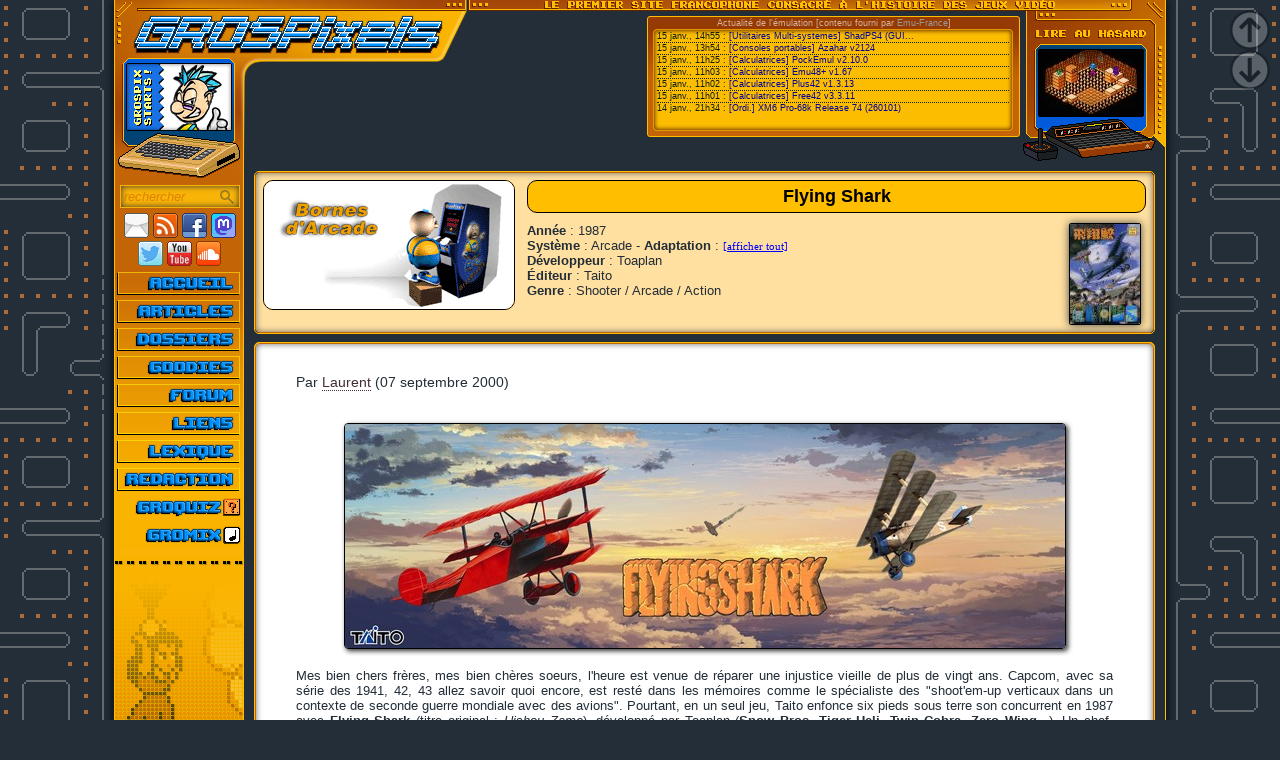

--- FILE ---
content_type: text/html;charset=UTF-8
request_url: https://www.grospixels.com/site/Fshark.php
body_size: 7658
content:
<!DOCTYPE HTML>
<html lang="fr">
<head>
<!--<meta charset="iso-8859-1">-->
<meta http-equiv="Content-Type" content="text/html; charset=utf-8">
<title>Flying Shark - Grospixels</title>
<link rel="SHORTCUT ICON" href="/site/menu/favicon.ico">

<meta property="fb:page_id" content="174220985938037" />
<meta property="og:url" content="https://www.grospixels.com/site/Fshark.php" />
<meta property="og:type" content="article" />
<meta property="og:title" content="Flying Shark - Grospixels" />
<meta property="og:image" content="https://www.grospixels.com/site/images/fshark/sc05.gif" />

<script src="https://ajax.googleapis.com/ajax/libs/jquery/2.1.4/jquery.js"></script>
<!--<script type="text/javascript" src="/script/slimbox2/js/slimbox2.js"></script>-->
<script src="/script/konamicode.js"></script>
<script src="/script/lightbox2/js/lightbox.min.js"></script>

	<script src="/script/jquery-ui/jquery.ui.core.min.js"></script>
	<script src="/script/jquery-ui/jquery.ui.widget.min.js"></script>
	<script src="/script/jquery-ui/jquery.ui.accordion.min.js"></script>
	<script>$(function() {$( "#accordion" ).accordion({heightStyle: "content", collapsible: true, active: false});});</script>
	
<!--<link rel="stylesheet" href="/script/slimbox2/css/slimbox2.css" type="text/css" media="screen">-->
<link rel="stylesheet" type="text/css" href="/site/menu/css-defaut.css">
<link rel="stylesheet" href="/script/lightbox2/css/lightbox.min.css">
<script>
(function(i,s,o,g,r,a,m){i['GoogleAnalyticsObject']=r;i[r]=i[r]||function(){
(i[r].q=i[r].q||[]).push(arguments)},i[r].l=1*new Date();a=s.createElement(o),
m=s.getElementsByTagName(o)[0];a.async=1;a.src=g;m.parentNode.insertBefore(a,m)
})(window,document,'script','//www.google-analytics.com/analytics.js','ga');
ga('create', 'UA-51340229-1', 'grospixels.com');
ga('send', 'pageview');

$(function() {
	var $elem = $('#content');
	$('#nav_down').click(function(e){$('html, body').animate({scrollTop: $elem.height()}, 1000);});
	$('#nav_up').click(function(e){$('html, body').animate({scrollTop: '0px'}, 1000);});
});
</script>
<script language="javascript" type="text/javascript">
<!--
function change(id){
	ID = document.getElementById(id);
	if(ID.style.display == "") ID.style.display = "none";
	else ID.style.display = "";
	}

function changebis(id){
	ID = document.getElementById(id+"a");
	if(ID.style.display == "") ID.style.display = "none";
	else ID.style.display = "";
	}

function GetId(id){return document.getElementById(id);}
var i=false; // La variable i nous dit si la bulle est visible ou non
function move(e) {
if(i) {  // Si la bulle est visible, on calcul en temps reel sa position ideale
if (navigator.appName!="Microsoft Internet Explorer") { // Si on est pas sous IE
GetId("curseur").style.left=e.pageX + 5+"px";
GetId("curseur").style.top=e.pageY + 10+"px";
}
else {
if(document.documentElement.clientWidth>0) {
GetId("curseur").style.left=20+event.x+document.documentElement.scrollLeft+"px";
GetId("curseur").style.top=10+event.y+document.documentElement.scrollTop+"px";
} else {
GetId("curseur").style.left=20+event.x+document.body.scrollLeft+"px";
GetId("curseur").style.top=10+event.y+document.body.scrollTop+"px";
}}}}
function montre(text) {
if(i==false) {
GetId("curseur").style.visibility="visible";
GetId("curseur").innerHTML = text; // on copie notre texte dans l'élément html
i=true;
}}
function cache() {
if(i==true) {
GetId("curseur").style.visibility="hidden";
i=false;
}}
document.onmousemove=move; // dès que la souris bouge, on appelle la fonction move pour mettre à jour la position de la bulle.

function MM_jumpMenu(targ,selObj,restore){ //v3.0
eval(targ+".location='"+selObj.options[selObj.selectedIndex].value+"'");
if (restore) selObj.selectedIndex=0;
}
//-->
</script>
</head>

<body>

<!-- Lien Mastodonte -->
<div style="display:none;"><a rel="me" href="https://piaille.fr/@Grospixels">Mastodon</a></div>
<!-- Load Facebook SDK for JavaScript -->
<div id="fb-root"></div>
<script>(function(d, s, id) {
var js, fjs = d.getElementsByTagName(s)[0];
if (d.getElementById(id)) return;
js = d.createElement(s); js.id = id;
js.src = "//connect.facebook.net/fr_FR/sdk.js#xfbml=1&version=v2.6";
fjs.parentNode.insertBefore(js, fjs);
}(document, 'script', 'facebook-jssdk'));</script>

<div id="nav_up" style="position:fixed; z-index:100; top:10px; right:10px; width:40px; height:40px; opacity:0.25; background:url(/site/menu/theme-defaut/page_up.png);"></div>
<div id="nav_down" style="position:fixed; z-index:100; top:50px; right:10px; width:40px; height:40px; opacity:0.25; background:url(/site/menu/theme-defaut/page_down.png);"></div>


<div id="content" class="site_position" style="background:#232E38 url('/site/menu/theme-defaut/menu-background-01.png') repeat-y; background-position:0px 10176px;">

<!-- entête -->
<header>
<table class="collapse">
<tr style="height:11px; background:#FFBe00 url('/site/menu/theme-defaut/top-bg.png') repeat-x;">
<td style="height:11px; background:url('/site/menu/theme-defaut/top-l.png') no-repeat top left;" colspan="2"></td>
<td style="height:11px; background:url('/site/menu/theme-defaut/top-r.png') no-repeat top right; width:625px;" colspan="2"></td>
</tr><tr>
<td height="53" valign="top" align="left" width="354" colspan="2"><img src="/site/menu/theme-defaut/header.png" title="Grospixels" width="354" height="53" align="left" alt="Le 1er site en français consacré à l'histoire des jeux vidéo"><div style="width:1px; height:1px; position:relative;"><a href="/site/index.php"><div style="width:128px; height:125px; z-index:100; position:relative; left:0px; top:44px; border:0;"></div></a></div></td>
<td height="53" valign="top" align="right" rowspan="2">

<!-- Début du RSS Emu-France -->
<div class="newsfeedtitle">Actualité de l'émulation [contenu fourni par <a href="http://www.emu-france.com">Emu-France</a>]<div class="newsfeed"><li>15 janv., 14h55 : <a href="https://www.emu-france.com/news/116559-utilitaires-multi-systemes-shadps4-gui-v195/" target="_blank">[Utilitaires Multi-systemes] ShadPS4 (GUI...</a></li><li>15 janv., 13h54 : <a href="https://www.emu-france.com/news/116557-consoles-portables-azahar-v2124/" target="_blank">[Consoles portables] Azahar v2124</a></li><li>15 janv., 11h25 : <a href="https://www.emu-france.com/news/116546-calculatrices-pockemul-v2-10-0/" target="_blank">[Calculatrices] PockEmul v2.10.0</a></li><li>15 janv., 11h03 : <a href="https://www.emu-france.com/news/116543-calculatrices-emu48-v1-67/" target="_blank">[Calculatrices] Emu48+ v1.67</a></li><li>15 janv., 11h02 : <a href="https://www.emu-france.com/news/116541-calculatrices-plus42-v1-3-13/" target="_blank">[Calculatrices] Plus42 v1.3.13</a></li><li>15 janv., 11h01 : <a href="https://www.emu-france.com/news/116539-calculatrices-free42-v3-3-11/" target="_blank">[Calculatrices] Free42 v3.3.11</a></li><li style="border-bottom-width:0px;">14 janv., 21h34 : <a href="https://www.emu-france.com/news/116532-ordi-xm6-pro-68k-release-74-260101/" target="_blank">[Ordi.] XM6 Pro-68k Release 74 (260101)</a></li></div></div><!-- Fin du RSS Emu-France -->

</td>
<td width="143" height="155" valign="top" align="right" rowspan="2">

<!-- Début article au hasard -->
<div style="width:143px; height:155px; background:url('/site/menu/theme-defaut/hasard.gif') no-repeat top right;">
<a href="/site/solstice.php">
<div class="aleatoire" style="background:url('/site/menu/__random/solstice.jpg');"></div>
</a>
</div>
<!-- Fin article au hasard -->

</td>
</tr>
<tr> 
<td align="left" valign="top" width="283" height="102" colspan="2">
<div style="width:283px; height:102px; background:url('/site/menu/theme-defaut/mascotte-bg.png') no-repeat top left;">
<div style="margin:0px 0px 0px 12px; width:104px; height:66px; position:absolute;"><img ID="ImageLogoId" src="/site/menu/theme-defaut/mascotte.png" width="104" height="66" align="top" alt="" stlye="border:none;"></div>
</div>


</td>
</tr></table>
</header>

<!-- fin entête -->

<table class="collapse">
<tr>

<!-- COLONNE DU MENU -->
<td class="menu-td">
<div class="menu">

<div class="iconefeed" style="padding-bottom:13px">
<div style="margin:0px; width:129px; height:13px; position:absolute; background:url('/site/menu/theme-defaut/mascotte-bg.png') no-repeat 0px -102px;"></div>
</div>

<!-- Moteur de Recherche -->
<div class="iconefeed" style="padding-bottom:3px">
<form method="GET" action="blork_engine/engine.php"><input type="hidden" name="action" value="go">
<input class="search1" type="text" name="blork" value="rechercher" onfocus='if(this.value=="rechercher"){this.value="";this.className="search2";}' onblur='if(this.value==""){this.value="rechercher";this.className="search1";}'>
</form></div>

<!-- Icônes de contact -->
<div class="iconefeed">
<a href="mailto:laurent@grospixels.com;%20maze@grospixels.com;mtf@grospixels.com;chatpopeye@grospixels.com;%20jcv@grospixels.com;%20iskor@grospixels.com;%20jpb2@grospixels.com"><img class="iconefeedoff" onmouseover="this.className='iconefeedon'" onmouseout="this.className='iconefeedoff'" src="/site/menu/theme-defaut/icone-email.png" width="25" height="25" alt="Email" title="Nous écrire..."></a>
<a href="https://www.grospixels.com/site/rss-news.xml"><img class="iconefeedoff" onmouseover="this.className='iconefeedon'" onmouseout="this.className='iconefeedoff'" src="/site/menu/theme-defaut/icone-rss.png" width="25" height="25" alt="Flux RSS" title="Flux RSS"></a>
<a href="https://www.facebook.com/pages/Grospixels/174220985938037"><img class="iconefeedoff" onmouseover="this.className='iconefeedon'" onmouseout="this.className='iconefeedoff'" src="/site/menu/theme-defaut/icone-zuckerberg.png" width="25" height="25" alt="Facebook" title="Facebook"></a>
<a href="https://piaille.fr/@Grospixels"><img class="iconefeedoff" onmouseover="this.className='iconefeedon'" onmouseout="this.className='iconefeedoff'" src="/site/menu/theme-defaut/icone-mastodonte.png" width="25" height="25" alt="Mastodonte" title="Mastodonte"></a><br>
<a href="https://twitter.com/Grospixels"><img class="iconefeedoff" onmouseover="this.className='iconefeedon'" onmouseout="this.className='iconefeedoff'" src="/site/menu/theme-defaut/icone-musk.png" width="25" height="25" alt="Twitter" title="Twitter"></a>
<a href="https://www.youtube.com/user/LoloGP"><img class="iconefeedoff" onmouseover="this.className='iconefeedon'" onmouseout="this.className='iconefeedoff'" src="/site/menu/theme-defaut/icone-youtube.png" width="25" height="25" alt="Youtube" title="Youtube"></a>
<a href="https://soundcloud.com/grospixels"><img class="iconefeedoff" onmouseover="this.className='iconefeedon'" onmouseout="this.className='iconefeedoff'" src="/site/menu/theme-defaut/icone-soundcloud.png" width="25" height="25" alt="Soundcloud" title="Soundcloud"></a>
</div>

<!-- Menu -->
<div id="menugp">
<ul>
<li><a href="/site/index.php" id="news" title="Accueil du site"><span>Accueil</span></a></li>
<li><a href="/site/articles.php" id="articles" title="Articles sur de nombreux jeux"><span>Articles</span></a></li>
<li><a href="/site/pionniers.php" id="dossiers" title="Personnalités, sociétés, analyses..."><span>Dossiers</span></a></li>
<li><a href="/site/download.php" id="goodies" title="Les bonus du site"><span>Goodies</span></a></li>
<li><a href="/phpBB/index.php" id="forum" title="Forum de discussion"><span>Forum</span></a></li>
<li><a href="/site/liens.php" id="liens" title="Les liens"><span>Liens</span></a></li>
<li><a href="/site/lexique.php" id="lexique" title="Définitions pour les nouveaux"><span>Lexique</span></a></li>
<li><a href="/site/webmaster.php" id="redaction" title="Qui sommes-nous ?"><span>Rédaction</span></a></li>
<li><a href="/site/remix.php" id="gromix" title="Les remixes de Grospixels"><span>Gromix</span></a></li>
<li><a href="/phpBB/mcgq/grosquiz_accueil.php" id="groquiz" title="Le quiz de Grospixels"><span>Groquiz</span></a></li>
</ul>
</div>

<div id="ligne"></div>
<div id="fade"></div>
</div></td>
<!-- fin colonne du menu -->

<!-- contenu -->
<td align="left" valign="top"><div class="art_cadtop_cadr">
		<div class="art_cadtop_contenu">
		<table style="width:100%;"><tr><td style="width:200px; vertical-align:top;">
		<img class="art_cadtop_img" src="/site/menu/headers/auto_A.gif" alt="">
		</td><td style="vertical-align:top;"><div class="art_title">Flying Shark</div><a href="/site/images/fshark/flyer.jpg" data-lightbox="jaquette"><img class="art_cadtop_cover" src="/site/menu/__cover/Fshark.jpg" onMouseOver="style.border='1px solid #ffbe00'" onMouseOut="style.border='1px solid black'" alt=""></a><b>Année</b> : 1987<br><b>Système</b> : Arcade - <b>Adaptation</b> :  <span style="color:blue;font:11px verdana; text-decoration:underline" onClick="change(3);change(4)" id="3">[afficher tout]</span><span style="display:none;" id="4">Amiga, Amstrad CPC, Atari ST, C64, FM-Towns, NES, Windows</span><br><b>Développeur</b> : Toaplan<br><b>Éditeur</b> : Taito<br><b>Genre</b> : Shooter / Arcade / Action<br></td></tr></table></div></div><div class="art_contenu_cadr"><div class="art_contenu"><div class="art_auteur_deb">Par <a href="mailto:laurent.roucairol@wanadoo.fr">Laurent</a> (07 septembre 2000)</div>
<figure><img src="images/fshark/flyingshark_marquee1.jpg"></figure>

<p>Mes bien chers frères, mes bien chères soeurs, l'heure est venue de réparer une injustice vieille de plus de vingt ans. Capcom, avec sa série des 1941, 42, 43 allez savoir quoi encore, est resté dans les mémoires comme le spécialiste des "shoot'em-up verticaux dans un contexte de seconde guerre mondiale avec des avions". Pourtant, en un seul jeu, Taito enfonce six pieds sous terre son concurrent en 1987 avec <b>Flying Shark</b> (titre original&nbsp;: <i>Hishou Zame</i>), développé par Toaplan (<b>Snow Bros</b>, <b>Tiger Heli</b>, <b>Twin Cobra</b>, <b>Zero Wing</b>...). Un chef-d'œuvre, lâchons le mot d'emblée.</p>

<figure><img src="images/fshark/titre.png"><img src="images/fshark/flyingshark.jpg"></figure>

<p>Aux commandes d'un bi-plan, vous allez tout seul comme un grand affronter quelque chose comme la totalité de la flotte allemande plus tous leurs tanks, U-boots et porte-avions. Bien sûr, des armes vous y aideront&nbsp;: tir grossissant au fur et à mesure de la collecte des bonus pour les avions, et bombes pour les forces au sol.</p>

<figure><img src="images/fshark/sc01.png"><img src="images/fshark/sc04.jpg"></figure>

<p>Comme tout grand jeu d'arcade, <b>Flying Shark</b> trouve sa réussite dans le parfait dosage - dans un registre élevé, certes - de sa difficulté. Le joueur habitué pourra passer au travers s'il ne commet pas le plus petit semblant d'erreur, et ses exploits vus de l'extérieur paraîtront inhumains. Il est tout à fait possible de finir les 5 niveaux (du reste votre serviteur, alors bidasse, y parvenait) et de constater que, malheureusement, il n'y a pas de fin (on recommence à partir du 1er niveau).</p>

<p>Les graphismes de ce jeu ont la particularité de refuser de vieillir malgré le temps qui passe. Évidemment, les décors sont assez répétitifs puisqu'utilisant toujours les mêmes patterns, mais assez bien architecturés pour qu'on les retienne par coeur. Le son est correct, avec des musiques agréables et des explosions qui, si elles paraissent peu percutantes au départ, finissent par plaire.</p>

<figure><img src="images/fshark/sc02.png"><img src="images/fshark/sc05.gif"></figure>

<p><b>Flying Shark</b> propose une jouabilité inégalable. C'est l'antithèse parfaite du manic shooter&nbsp;: les ennemis sont peu nombreux et leurs projectiles ne se déplacent pas si vite, mais ils sont placés de manière à couvrir remarquablement l'espace de jeu par leurs tirs. Il est indispensable pour s'en sortir de trouver le rythme parfait dans les déplacements de gauche à droite et inversement, ne pas hésiter à se rapprocher des ennemis pour accélérer sa cadence de tir, tout en évitant de laisser derrière soi des tanks ou bateaux équipés de canons qui continuent de tirer jusqu'à leur totale disparition de l'écran.</p>

<figure><img src="images/fshark/sc06.gif"><img src="images/fshark/sc07.gif"></figure>

<p>Pour obtenir un power-up, il faudra abattre des formations d'avions rouges. Le tir (non automatique, il faut mitrailler le bouton) se dédouble à chaque fois, finissant par couvrir presque toute la largeur de l'écran. La progression est alors grandement facilitée, mais là où le jeu achève de prouver son excellence, c'est dans le fait que même en cas de vie perdue dans un niveau très avancé, et alors qu'on se retrouve avec le petit tir d'origine, il est toujours possible de se "refaire"&nbsp;: en redoublant d'acharnement sur le bouton de tir et en choisissant ses cibles dans un ordre de priorité très strict, on ne tarde pas à retrouver une puissance de feu suffisante pour espérer finir le jeu.</p>

<p>Les bombes sont également très importantes. On en trouve souvent, et elles détruisent tout pendant environ 2 secondes dans un rayon équivalent au quart de la surface de l'écran. On les gardera notamment pour détruire les tanks énormes qui font figure de boss, ou pour dégager une zone où se trouve un bonus de tir. Le jeu se termine par un combat contre un gigantesque bombardier qui nécessitera le tir le plus puissant et un bon paquet de bombes pour lâcher prise dans des délais raisonnables.</p>

<figure><img src="images/fshark/flyingshark_marquee2.jpg"></figure>

<p>Aux US, la borne a été distribuée par Romstar sous le nom de <b>Sky Shark</b>. C'est le studio Graftgold qui s'est chargé des conversions sur les micros occidentaux. Si la version <i><a href="sinclair.php">Spectrum</a></i> programmée par Dominic Robinson (graphismes&nbsp;: John Cumming) s'avère réussie car la zone de jeu n'occupe pas tout l'écran et conserve donc ses proportions, on ne peut pas en dire autant des conversions sur <a href="atarist.php"><i>ST</i></a> et <i><a href="amiga.php"> Amiga</a></i>, loin s'en faut. Non seulement le jeu passe en écran large, ce qui n'est pas très judicieux, mais en plus c'est injouable, saccadé et beaucoup trop difficile pour qu'on ait envie de s'accrocher. C'est dommage, car ces deux versions disposent de graphismes presque aussi jolis que le jeu d'arcade. Il ne faut pas trop tenir rigueur à Graftgold de ce ratage, au vu de sa production par ailleurs exceptionnelle.</p>

<figure><img src="images/fshark/c64.gif"><img src="images/fshark/amiga.gif"><figcaption>Conversion C64 et Amiga</figcaption></figure>

<p><b>Flying Shark</b> a connu une suite, <b>Fighting Hawk</b>, sorti en 1988, toujours chez Taito (et distribué par Romstar aux US sous le titre de <b>Fire Shark</b>). Je n'ai jamais vu ce jeu en salle d'arcade, et MAME ne le fait pas tourner correctement, aussi m'est-il difficile d'évaluer l'éventuelle progression qu'il représente sur le plan du gameplay. En revanche, il est plus joli et coloré que son aîné. Il faut aussi citer <b>Ghost Pilot</b>, excellent shoot de SNK sorti sur <i><a href="neogeo.php">Neo Geo</a></i> en 1991. L'influence de <b>Flying Shark</b> sur ce jeu est évidente (on pourrait presque parler de plagiat), mais<b> Ghost Pilot</b> présente l'avantage si on y joue en émulation, outre des graphismes évidemment supérieurs, d'être conçu pour un écran horizontal. C'est également un jeu très difficile et prenant qui vaut largement le coup d'oeil.</p>

<figure><img src="images/fshark/fhawk.png"><img src="images/fshark/gpilot.png"><figcaption>Fighting Hawk et Ghost Pilot (<a href="neogeo.php">Neo Geo</a>)</figcaption></figure>

<p>On pourrait aussi prolonger sur les éléments de <b>Flying Shark</b> qu'on retrouve dans <a href="Raiden.php">Raiden</a>. Les deux jeux ont un feeling très comparable. De là à dire que Seibu Kaihatsu s'est inspiré de Toaplan il n'y a qu'un pas, mais je préfère ne pas le franchir (on sait jamais).</p>

<div class="art_auteur_fin"><a href="mailto:laurent.roucairol@wanadoo.fr">Laurent</a><br><div class="art_date"><i>(07 septembre 2000)</i></div></div></div></div><div class="art_farther"><table style="width:90%;margin:auto;"><tr><td><a href="io1.php"><img src="../site/menu/__random/io1.jpg" onMouseOver="style.border='1px solid #ffbe00'" onMouseOut="style.border='1px solid black'" alt=""><br><b>Io</b></a></td><td><a href="Raiden.php"><img src="../site/menu/__random/Raiden.jpg" onMouseOver="style.border='1px solid #ffbe00'" onMouseOut="style.border='1px solid black'" alt=""><br><b>Raiden</b></a></td><td><a href="thforce3.php"><img src="../site/menu/__random/thforce3.jpg" onMouseOver="style.border='1px solid #ffbe00'" onMouseOut="style.border='1px solid black'" alt=""><br><b>Thunder Force 3</b></a></td></tr></table></div><div class="art_reactions">Envie de réagir ?<br><a href="/phpBB/index.php">Cliquez ici pour accéder au forum</a></div><div class="facebook"><div class="fb-like" data-href="https://www.grospixels.com/site/Fshark.php" data-layout="standard" data-action="like" data-show-faces="true" data-share="false"></div></div></td></tr></table></div>
</body>
</html>